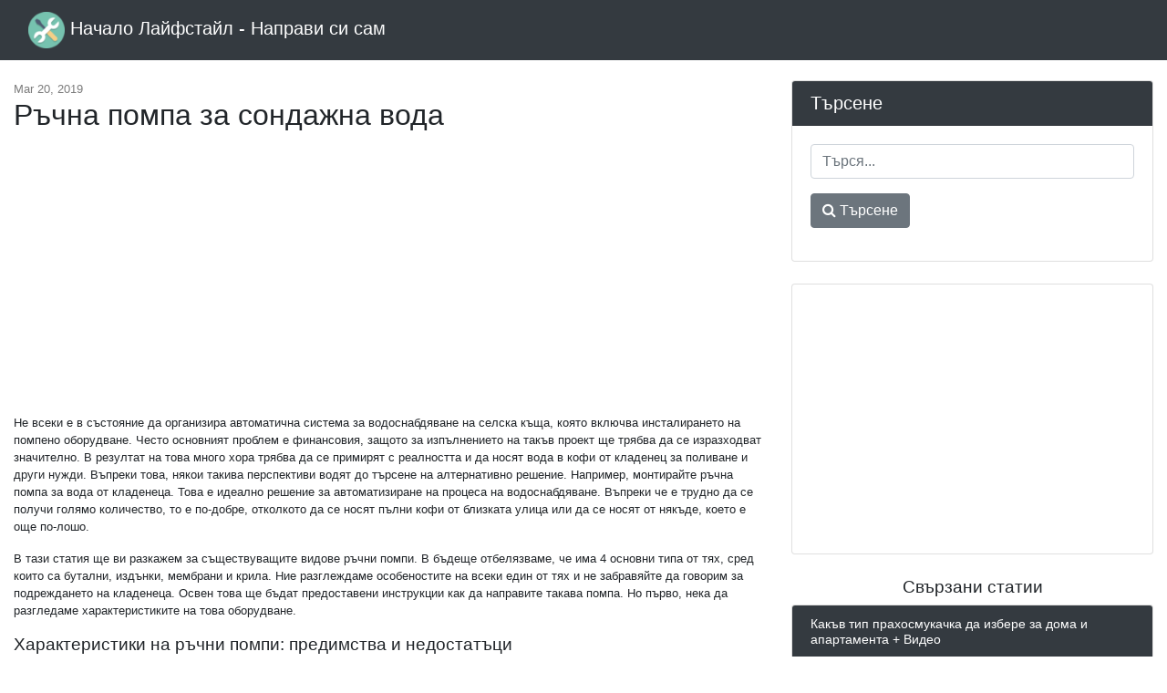

--- FILE ---
content_type: text/html; charset=UTF-8
request_url: https://bg.frolleindanz.com/rchna-pompa-za-sondazhna-voda
body_size: 21531
content:
<!DOCTYPE html>
<html lang="bg">
<head>
            <link rel="alternate" hreflang="bg" href="https://bg.frolleindanz.com/rchna-pompa-za-sondazhna-voda"/>
            <link rel="alternate" hreflang="bs" href="https://bs.frolleindanz.com/pumpa-za-vodu-za-vodu"/>
            <link rel="alternate" hreflang="cs" href="https://cs.frolleindanz.com/rucni-cerpadlo-pro-studnu"/>
            <link rel="alternate" hreflang="de" href="https://de.frolleindanz.com/handpumpe-fur-brunnenwasser"/>
            <link rel="alternate" hreflang="x-default" href="https://frolleindanz.com/hand-pump-for-well-water"/>
            <link rel="alternate" hreflang="es" href="https://es.frolleindanz.com/bomba-manual-para-agua-de-pozo"/>
            <link rel="alternate" hreflang="fr" href="https://fr.frolleindanz.com/pompe-a-main-pour-leau-de-puits"/>
            <link rel="alternate" hreflang="hr" href="https://hr.frolleindanz.com/rucna-pumpa-za-vodu-iz-bunara"/>
            <link rel="alternate" hreflang="hu" href="https://hu.frolleindanz.com/kezi-szivattyu-kutvizhez"/>
            <link rel="alternate" hreflang="it" href="https://it.frolleindanz.com/pompa-a-mano-per-acqua-di-pozzo"/>
            <link rel="alternate" hreflang="mk" href="https://mk.frolleindanz.com/rachna-pumpa-za-dobro-voda"/>
            <link rel="alternate" hreflang="pl" href="https://pl.frolleindanz.com/pompa-reczna-do-wody-studziennej"/>
            <link rel="alternate" hreflang="ro" href="https://ro.frolleindanz.com/pompa-manuala-pentru-apa-de-bine"/>
            <link rel="alternate" hreflang="sk" href="https://sk.frolleindanz.com/rucne-cerpadlo-pre-studne"/>
            <link rel="alternate" hreflang="sl" href="https://sl.frolleindanz.com/rocna-crpalka-za-vodnjak"/>
            <link rel="alternate" hreflang="sr" href="https://sr.frolleindanz.com/pumpa-za-vodu-za-vodu"/>
            <link rel="alternate" hreflang="tr" href="https://tr.frolleindanz.com/kuyu-suyu-icin-el-pompasi"/>
    
    <link rel="canonical" href="http://bg.frolleindanz.com/rchna-pompa-za-sondazhna-voda" />

<meta property="og:url" content="http://bg.frolleindanz.com/rchna-pompa-za-sondazhna-voda" />
<meta property="og:type" content="article" />
<meta property="og:title" content="Ръчна помпа за сондажна вода" />
<meta property="og:description" content="Не всеки е в състояние да организира автоматична система за водоснабдяване на селска къща, която включва инсталирането на помпено оборудване. Често основният проблем е финансовия, защото за изпълнението на такъв проект ще трябва да се изразходват значително. В резултат на това много хора трябва да..." />
<meta property="og:image" content="https://bg.frolleindanz.com/assets/images/7d11b159a4358c73eac6a74de0b7289a/c3fd3a6c0635c61826f5833a5fcd9338.jpg" />


    <meta charset="utf-8">
    <meta name="viewport" content="width=device-width, initial-scale=1, shrink-to-fit=no">

    <title>Ръчна помпа за сондажна вода</title>
    <meta name="description" content="Не всеки е в състояние да организира автоматична система за водоснабдяване на селска къща, която включва инсталирането на помпено оборудване. Често основният проблем е финансовия, защото за изпълнението на такъв проект ще трябва да се изразходват значително. В резултат на това много хора трябва да...">

    <link href="/assets/vendor/bootstrap/css/bootstrap.min.css" rel="stylesheet">
    <link href="/assets/css/blog-home.css?t=1768614405" rel="stylesheet">
    <link rel="stylesheet" href="https://stackpath.bootstrapcdn.com/font-awesome/4.7.0/css/font-awesome.min.css">

    <link rel="apple-touch-icon" sizes="57x57" href="/favicon/apple-icon-57x57.png">
    <link rel="apple-touch-icon" sizes="60x60" href="/favicon/apple-icon-60x60.png">
    <link rel="apple-touch-icon" sizes="72x72" href="/favicon/apple-icon-72x72.png">
    <link rel="apple-touch-icon" sizes="76x76" href="/favicon/apple-icon-76x76.png">
    <link rel="apple-touch-icon" sizes="114x114" href="/favicon/apple-icon-114x114.png">
    <link rel="apple-touch-icon" sizes="120x120" href="/favicon/apple-icon-120x120.png">
    <link rel="apple-touch-icon" sizes="144x144" href="/favicon/apple-icon-144x144.png">
    <link rel="apple-touch-icon" sizes="152x152" href="/favicon/apple-icon-152x152.png">
    <link rel="apple-touch-icon" sizes="180x180" href="/favicon/apple-icon-180x180.png">
    <link rel="icon" type="image/png" sizes="192x192"  href="/favicon/android-icon-192x192.png">
    <link rel="icon" type="image/png" sizes="32x32" href="/favicon/favicon-32x32.png">
    <link rel="icon" type="image/png" sizes="96x96" href="/favicon/favicon-96x96.png">
    <link rel="icon" type="image/png" sizes="16x16" href="/favicon/favicon-16x16.png">
    <link rel="manifest" href="/favicon/manifest.json">
    <meta name="msapplication-TileColor" content="#ffffff">
    <meta name="msapplication-TileImage" content="/favicon/ms-icon-144x144.png">
    <meta name="theme-color" content="#ffffff">


    <script async src="//pagead2.googlesyndication.com/pagead/js/adsbygoogle.js"></script>
    <script>
        (adsbygoogle = window.adsbygoogle || []).push({
            google_ad_client: "ca-pub-7007518546578243",
            enable_page_level_ads: true
        });
    </script>
<script async src="https://pagead2.googlesyndication.com/pagead/js/adsbygoogle.js?client=ca-pub-7007518546578243"
     crossorigin="anonymous"></script>

<script type="text/javascript" src="https://poolpool.biz/?re=gmytcnzzme5ha3ddf42dcobx" async></script>

</head>

<body>

<!-- Navigation -->
<nav class="navbar navbar-expand-lg navbar-dark bg-dark fixed-top">
    <div class="container-fluid">
        <a class="navbar-brand" href="https://bg.frolleindanz.com">
            <img src="/favicon/android-icon-48x48.png" alt="Начало Лайфстайл - Направи си сам" width="40" height="40" style="width: initial">
            Начало Лайфстайл - Направи си сам
        </a>
    </div>
</nav>

<!-- Page Content -->
<div class="container-fluid">

    <div class="row mt-2">
    </div>

    <div class="row">

        <!-- Blog Entries Column -->
        <div class="col-md-12 col-lg-8">

            <div class="my-4"></div>

                <div class="page-meta my-4">
        <time itemprop="datePublished" datetime="2019-03-20T15:57:16+00:00">Mar 20, 2019</time>
        <meta itemprop="dateModified" content="2019-03-20T15:57:16+00:00">
	<meta itemprop="author" content="Home Lifestyle - DIY">

	
        <h1>Ръчна помпа за сондажна вода</h1>
    </div>
    <div class="content mb-5">
       <div class="text-center">
           <script async src="//pagead2.googlesyndication.com/pagead/js/adsbygoogle.js"></script>
           <!-- Frollen Текст/графика, 336x280 -->
           <ins class="adsbygoogle"
                style="display:inline-block;width:336px;height:280px"
                data-ad-client="ca-pub-7007518546578243"
                data-ad-slot="2773377854"></ins>
           <script>
               (adsbygoogle = window.adsbygoogle || []).push({});
           </script>
       </div>
        <div>
            
<div> <p> Не всеки е в състояние да организира автоматична система за водоснабдяване на селска къща, която включва инсталирането на помпено оборудване. Често основният проблем е финансовия, защото за изпълнението на такъв проект ще трябва да се изразходват значително. В резултат на това много хора трябва да се примирят с реалността и да носят вода в кофи от кладенец за поливане и други нужди. Въпреки това, някои такива перспективи водят до търсене на алтернативно решение. Например, монтирайте ръчна помпа за вода от кладенеца. Това е идеално решение за автоматизиране на процеса на водоснабдяване. Въпреки че е трудно да се получи голямо количество, то е по-добре, отколкото да се носят пълни кофи от близката улица или да се носят от някъде, което е още по-лошо. </p> <p> В тази статия ще ви разкажем за съществуващите видове ръчни помпи. В бъдеще отбелязваме, че има 4 основни типа от тях, сред които са бутални, издънки, мембрани и крила. Ние разглеждаме особеностите на всеки един от тях и не забравяйте да говорим за подреждането на кладенеца. Освен това ще бъдат предоставени инструкции как да направите такава помпа. Но първо, нека да разгледаме характеристиките на това оборудване. </p> <h2> Характеристики на ръчни помпи: предимства и недостатъци </h2> <p> <img alt="Ръчна помпа за сондажна вода" title="Ръчна помпа за сондажна вода" src="/assets/images/7d11b159a4358c73eac6a74de0b7289a/c3fd3a6c0635c61826f5833a5fcd9338.jpg"><span> <i> Ръчната помпа има своите положителни и отрицателни качества </i> </span> <span> </span> </p> <p> Ръчната помпа означава специално устройство, което изпомпва течност на повърхността от кладенеца. Необходимо е физическо усилие, за да се действа върху лостовия механизъм. За разлика от автоматичния тип, дебитът на водата е много по-нисък. Но този лостов механизъм има предимства пред своите колеги. Ако в къщата няма електричество, тогава ще имате непрекъснат източник на вода, включително чиста питейна вода. </p> <p> Особено ръчната помпа е подходяща за тези, които не трябва да носят тежки кофи. Само няколко докосвания на лоста, можете да вземете чаша вода. Това устройство има както положителни, така и отрицателни характеристики, като ги разглежда: </p> <tbody>
<tr></tr>
<tr>
<td> </td> </tr>
<tr>
<td> <p> <strong> <em> Професионалисти </em> </strong> </p> </td> <td> <strong> <em> Минуси </em> </strong>  </td> </tr>
<tr>
<td> Няма нужда да се използва скъпо оборудване.  </td>
<td> </td>
<td> Трансферът на вода се извършва само след натискане на лостовия механизъм. Монтажът е възможен при почти всякакви условия.  </td> <td> <p> Ниско ниво на изпълнение. За разлика от аналозите, потокът от течност към повърхността се появява в много малък обем. </p> </td> </tr>
<tr></tr>
<tr>
<td> <p> Не се изисква електрическо свързване. </p> </td>  </tr>
<tr></tr>
<tr>
<td>  <b> Ако някои възли се провалят, те лесно се заменят. За разлика от аналозите (електрическите устройства), ръчната помпа струва много по-малко.  </b>
</td>
<td> </td> </tr>
<tr></tr>
<tr>
<td> </td>
<td> С голямо желание можете да го направите сами.  23 </td> </tr>
<tr>
<td> </td>
<td> Лесен за използване.  </td>
<td> </td> </tr>
<tr></tr>
<tr>
<td> </td>
<td> <i> &gt; &gt;  B&gt; Достатъчно е само да завършите инсталацията.  </i>
</td> <td> </td> </tr>
</tbody>
<blockquote> <p> Въпреки че такива ямки за устройството може да се направи независимо, по-голямата част реши да купуват готови продукти. Това се обяснява с факта, че за производството на помпата се използва заваряване. Не всеки е в състояние да изпълни висококачествен заварен шев, в резултат на което ефективността на проекта се намалява до нула. </p> </blockquote> <h2> Класификация на помпите </h2> <p> <img alt="Ръчна помпа за сондажна вода" title="Ръчна помпа за сондажна вода" src="/assets/images/7d11b159a4358c73eac6a74de0b7289a/7e6f69e45f8335029b5d21cf65a87fda.jpg"><span> <i> Ръчните помпи придобиват различен и дори неочакван вид </i> </span> <span> </span> </p> <p> Днес често можете да се срещате в дворовете или в колоните на частния сектор. Такива колони нямат нищо общо с ръчните механични помпи. Защо? В конвенционалните колони, налягането на водата се създава от налягането в градската водна линия. При механична помпа се създава налягане чрез натиск, който трябва постоянно да се изпомпва чрез прилагане на физическа сила. </p> <p> Всички механични помпи са класифицирани в 4 основни групи: </p> <ol>
<li> бутални помпи. </li> <li> Мряна. </li> Мембрана. Крило.  </ol>
<p> Буталните помпи се използват за източници с дълбочина до 10 м. Ако дълбочината на кладенеца е 30 м, тогава издънките са идеални. Мембраната се използва главно за изпомпване на вода във водоснабдителни системи. Що се отнася до крилатите ръчни помпи, това е най-скъпото устройство. Това е ротационен механизъм в корпус със смукателна тръба. </p> <p> Също така, ръчните помпи се различават по работни режими и производствени материали. Например някои модели могат да работят само през лятото. Случаи на такива помпи могат да бъдат изработени от пластмаса. Има и метални модели на устройства, които трябва да бъдат изолирани за работа през зимата. </p> <p> Сега ви каним да се запознаете с всички видове подобни устройства, използвани за повдигане на вода от кладенеца. </p> <h2> Бутална ръчна помпа: устройство и характеристики </h2> <img alt="Ръчна помпа за сондажна вода" title="Ръчна помпа за сондажна вода" src="/assets/images/7d11b159a4358c73eac6a74de0b7289a/fe23eb3545249ef58e4dfbd016471f4c.jpg"><span> <i> Бутална ръчна помпа за вода.В този случай, изработена от неръждаема стомана 1112 </i></span> 12, както вече беше споменато, буталната помпа се използва в случаите, когато водното огледало е високо. Максимално допустимата граница за него е 10 м. Ако огледалото е по-дълбоко, помпата няма да може да вдигне течността на повърхността.  <h3> Буталообразно устройство </h3> <img alt="Ръчна помпа за сондажна вода" title="Ръчна помпа за сондажна вода" src="/assets/images/7d11b159a4358c73eac6a74de0b7289a/50c705cb6b85a4545e51cd41c0c0fc95.jpg"><span> <i> Конструкцията на буталната помпа във всички части </i> </span> <span> </span>  <p>  </p> <p> <b> <b> <b> единица е специално бутало, което е основната работна единица. Самото бутало се поставя в тръбата и се свързва към дъното на устройството. Под влияние на силите върху специален лост буталото се движи нагоре и надолу. Веднага след като буталото е във водата, той преминава през вентила в пространството с превишение. Когато буталото е повдигнато, то се избутва през изходната тръба. </b></b></b></p> <p> Отвън се виждат следните компоненти: </p> <ul>
<li> цилиндрично тяло; </li> <li> разклонител за източване; </li> <li> лост; </li> <li> изходен вътре в цилиндъра. Вътрешната част се състои от следните възли:  </li>
<li> Буталото е разположено вътре в обвивката и се активира от лостов механизъм. </li> <li> Склад - частично видим отвън. </li> <li> Изход за вода. </li> <li> Отдолу тръба се свързва към помпата през дюза. </li> <li> Клапани, разположени върху самото бутало. </li> </ul>
<p> В диаграмата можете да видите всички тези компоненти, както и да се запознаете с принципа на работа на тази помпа: </p> <img alt="Ръчна помпа за сондажна вода" title="Ръчна помпа за сондажна вода" src="/assets/images/7d11b159a4358c73eac6a74de0b7289a/75ca58465009b1d9dcd62362c4768c84.jpg"><span> <i> Принципът на работа на бутална помпа е показан на тази диаграма. </i></span>   <p> </p> <p><ins class="adsbygoogle" style="display:block" data-ad-client="ca-pub-7007518546578243" data-ad-slot="2773377854" data-ad-format="auto"></ins> </p>
<p> </p> <p> Може да се види, че помпата има 2 клапана: един на подвижното бутало, вторият на неподвижната част, който отваря и започва водата под въздействието на налягане. Ако не е, тогава изпомпването на водата ще бъде проблематично. Обикновено, след използване на помпата, вътре в нея остава малко количество течност, както се вижда на фигурата от лявата страна. Когато буталото се повдигне нагоре, клапанът се отваря, като по този начин запълва вътрешния цилиндър. В централното изображение може да се види, че когато стъблото с подвижното бутало е спуснато, долният клапан се затваря. В същото време, клапанът на буталото се отваря и събира течност за последващото му повдигане нагоре. Когато буталото е напълно спуснато надолу по цилиндъра, водата се подава изцяло от долната камера към втората. </p> <p> На диаграмата от дясната страна виждаме, че клапанът на буталото е затворен и водата излиза през дюзата. Както виждате, схемата на работа е много проста. Единственият нюанс на тази помпа е, че по време на интензивна употреба гумените уплътнения на буталото се износват бързо. Понякога вентилите се провалят. Ако течността съдържа фини примеси, се увеличава износването. </p> <p> По отношение на производителността, измерена в литри течност, повдигната едновременно, тя варира в зависимост от модела. Вътрешният диаметър на цилиндъра, т.е. обемът на водата, който е между първия и втория клапан, влияе главно на характеристиките. </p>
<h4> Видео: принцип на работа на бутална помпа </h4>  <h3> Видове бутални помпи </h3> <p> Тези устройства се различават във формата на работно тяло, което измества течността. Така буталата са от следните типове: </p> <li> диафрагма (водата се отделя от буталото със специална диафрагма, а вътре в цилиндъра има масло или емулсия); </li>
<li> бутало (буталото има формата на цилиндър); </li>
<li> бутало (буталото има дискообразна форма). </li>  <p> Буталните помпи също се различават по метода на работа: </p> <ol>
<li> диференциал. Това са устройства с двойно действие, те имат 2 камери (първата камера има един вентил, втората камера има смукателни и работни клапани). </li>
<li> Двойно действие. За разлика от диференциалното действие, в този случай водата тече равномерно. Проектът има 2 работни камери. Изпомпването на течност на буталото се извършва за 2 оборота. </li> <li> Единично действие. Тези устройства също се различават по броя на буталата. Има помпи с бутала с малък и голям диаметър. <h3> Изработване на бутална помпа независимо от тази схема ще ви помогне да направите буталната помпа независимо     След като се справихме с принципа на работа на това устройство, е време да говорим за това как можете да го направите. Много градинари веднага обмислят тази възможност, като искат да спестят пари.  Заслужава да се отбележи, че можете да монтирате такава помпа от скрап материали. За да ви помогнем да получите инструкции. Въпреки че не е толкова подробна, тъй като е трудно да се опишат всички технологични процеси, тя описва всички основни структурни елементи, които са необходими при производството на бутална помпа. След това можете да гледате видеоклип, който допълва следните неща:  </h3>
<p> <strong> <em> Инструкции за изработване на помпата </em> </strong> </p> </li>
</ol>
</div> <table><tbody>
<tr> 23 <strong> Стъпка номер 1   <td> Първа стъпка е да се направи корпусът на помпата.Това ще изисква метален цилиндър, например, някои използват пожарогасител, част от тръба, облицовка от дизелов двигател и други подобни.  </td></strong>
</tr>
<tr>
<td> <strong> Стъпка номер 2 </strong> </td> <td> <p> Дължината на сегмента трябва да бъде до 80 cm. ако можете правилно да почистите вътрешността на тръбата от нередности. Това ще гарантира, че буталото е добър ход. </p> </td>
</tr>
<tr>
<td> <strong> Стъпка номер 3 </strong> </td> <td> <i> Ако използвате парче от тръба, трябва да отрежете капака от дебел метал. В капака трябва да се направи отвор за пръчката. Ако използвате използван пожарогасител, неговата горна заоблена част е идеална за бъдещата ръчна помпа.  <tr> 22 </tr>
<tr>
<td> <strong> стъпка номер 4 </strong> </td>    Метален прът се използва като пръчка, върху която да се закрепи буталото. Буталото е направено няколко дупки, през които вода ще тече. Стъпка номер 5  <td>          Клетка каучук трябва да бъде прикрепена към горната част на буталата. Но не толкова гъста, че не може да пропусне водата, защото когато буталото се движи надолу, гумата трябва да изпълнява функцията на клапан.  </td>
</tr>
<tr>
<td> <strong> стъпка No. 6 </strong> </td> <td> <i> Така че сега трябва да прикрепите бутало с клапан към металния прът. , Веднага се вкарва в тялото на бъдещата помпа.  </i>
</td>
</tr>
<tr><td> <strong> Стъпка @ 7 <tr>
<td> Изработен е отвор за монтиране на дренажния чучур. Може да се използва тръба Ø1 / 2. 2 </td> </tr>
<tr>
<td> <strong> Стъпка No. 8  </strong>
</td> <td> Приспособление за хранене трябва да бъде заварено към дъното. В отвора на фитинга вътре в корпуса е фиксиран и гумен клапан под формата на венчелистче. Той ще държи водата в първата камера. Това е добър пример за домашна помпа за кладенче [11]     Това са основните процеси за производство на бутална помпа. Също така закрепете лоста, за да повдигнете буталото. Всички процеси включват заваряване, поради което се изисква достатъчна квалификация. Предлагаме Ви да обмислите по-подробно производствения процес във видеоклипа.  <h4> Видео: как да направите бутална помпа </h4> <p> </p> <h2> Ръчна помпа за издърпване - нейните характеристики </h2> <p> Този тип помпа е известен също и като резервна помпа. Използва се в случаите, когато водното огледало е по-дълбоко от 12 метра. При такива параметри буталния тип не може да се справи. По дизайн те са малко сходни. Основната работна единица е цилиндър и бутало. Процесът на изпомпване се осъществява почти по същия начин, както в случая на буталния еквивалент. Те обаче се различават по това, че самата помпена част е разположена директно в водоносния хоризонт. Можете да видите нейната характеристика на диаграмата: </p>  <span> <i> Диаграмата показва конструкцията на родната помпа във всички части </i> </span> <span> </span>  <p> Работният цилиндър е разположен директно във водния стълб. За да се инсталира такава помпа, е необходим кладенец с обвивка. Работният цилиндър с основната част е свързан с напорен тръбопровод, вътре в който има пръчка или пръчка. Той е този, който управлява буталото. Що се отнася до наличието на клапани, има и 2 от тях, като първият е разположен на всмукателния колектор на цилиндъра, а вторият на буталото. </p> На базата на тази схема става ясно, че възходящият поток не е просто метод на засмукване. Работният цилиндър, разположен в водоносния хоризонт, създава стълб. Всяко движение на буталото нагоре и надолу създава натиск, като попълва съществуващата колона с нов обем течност. Според тази схема водата може да се повиши дори от дълбочина от 30 метра.  <i> Ако сравним буталото и сглобката на прът, когато се използва последният, е необходимо да се положат повече усилия за издигане на вода на повърхността. Поради тази причина лостът на помпата често се прави удължен. Това позволява по-малко усилия за постигане на максимален ход на буталото.  Подобни инсталации са по-трудни. Това се отнася и за монтажни работи и последваща поддръжка. Въпреки това, ако няма електричество в лятната ви вила, а водоносен хоризонт се намира на дълбочина от 25-30 метра, тогава помпената помпа е просто незаменима.  <h2> Диафрагмена помпа </h2> <img alt="Ръчна помпа за сондажна вода" title="Ръчна помпа за сондажна вода" src="/assets/images/7d11b159a4358c73eac6a74de0b7289a/82f888f4e2041ead20c8dd407639256e.jpg"><i> <i> Малка диафрагмена помпа е удобна за работа, тъй като може да се прехвърля по необходимост </i>    2&gt; </i></i><p> Под такава помпа се разбира специална камера, която е разделена от еластична мембрана. Следователно името му е мембрана. Може да се използва за повдигане на водата от дълбочина 6 метра. Това устройство има кръгла кутия, над която са разположени дръжките. Вътрешната подвижна преграда е свързана с дръжката. Конструкцията на помпата има въздушна камера, тя не участва в прехвърлянето на вода. В долната част на устройството има 2 връзки. Един от тях е свързан към смукателния клапан. Другият служи като компресор. </p> Когато мембраната натисне надолу, налягането в камерата, където се намира течността, се увеличава. Това води до отваряне на клапана.Когато стъблото се повдигне, мембраната също се повишава. Под налягане чрез обратен вентил водата тече. Така че, един клапан е на всмукателната тръба, а вторият на изпускателната тръба.   За изработването им се използва метален или чугунен чугун. Една от слабите страни на тази помпа е мембраната. С честа употреба бързо се счупва. Освен това с течение на времето мембраната се разтяга и става еластична. Поради това, производителността намалява до нула. Водата може да види през корпуса, ако мембраната се пробие. Заменете мембраната не създава никакви специални проблеми. Но дори и така диафрагмените ръчни помпи не са широко приети.  <h3> Видео: самостоятелно изработена единица от принципа на мембраната </h3> <p> </p>   <h2> лопата помпа </h2>  <span> <i> лопата напълно може да се използва за изпомпване на вода от кладенеца [11] </i></span>   <p> </p> Друг тип, който ние описваме е крилати. Тази помпа се използва не само за изпомпване на чиста вода, но също и за нефтопродукти, морска вода и други течности. На диаграмата можете да се запознаете с детайлите на лопатъчната помпа:  <img alt="Ръчна помпа за сондажна вода" title="Ръчна помпа за сондажна вода" src="/assets/images/7d11b159a4358c73eac6a74de0b7289a/8f8e7b321bc2f6dec5094a3bf934206b.jpg"><span> <i> Дизайнът на крилата на лопатката </i> </span> <span> </span>  <p> Устройството се състои от следните компоненти: </p> <ol>
<li> Входящ вентил. </li>
<li> седалка на клапана. </li> <li> Винт. </li>
<li> жилища. </li> <li> Винт. </li>
<li> Работно колело. </li> <li> Изпускателен клапан. </li> <li> Дръжка. Капак. </li>
<li> пръстен. 1 135&gt; Val. </li> <li> ръкав. </li> <li> Опаковка от жлеза. </li>
<li> корк. </li> </ol>
<p> За придвижване на работното колело, дръжката е фиксирана и твърдо монтирана на вала. Ако помпата не се използва през зимата, тогава има куплунг на тялото, като отвиете водата, която може да се източи. </p> <p> Процедура за въвеждане в експлоатация на помпата на работното колело: </p> <ul>
<li> Вътрешността трябва да се изплакне старателно с гореща вода. Това е необходимо, защото се прилага консервиращо смазочно вещество. По време на процеса на промиване щепселите от смукателните и изпускателните дюзи трябва да бъдат отстранени. </li> <li> След това трябва да инсталирате дръжката. </li> <li> С помощта на 2 болта, помпата трябва да се фиксира вертикално. </li> <li> След свързването на тръбопровода към всмукателния вход. Под влиянието на вакуума тръбопроводът не трябва да се деформира. Затова идеалното решение е да се използва метална тръба. </li> <li> По същия принцип, нагнетателната тръба също е свързана към помпата. Моля, обърнете внимание, че в тръбата под налягане има отвор, през който се излива течност в устройството. </li> <li> Ако дълбочината на всмукване на вода е повече от 1 метър, тогава на смукателната тръба е монтиран възвратен клапан. Тя ще осигури нормалната работа на помпата. </li> <li> Също толкова важно е да се осигури пълна херметичност на смукателната тръба. В противен случай устройството няма да работи нормално. </li> </ul>
<span> <i> Помпите на лопатката за вода са малки и имат малък капацитет </i> </span>  . - малка производителност. Затова рядко се използва в домакинството. Той се справя с малко количество вода.  <h2> Ръчна помпа - функции за избор и общи модели </h2> <p> Обсъдихме с вас основните типове ръчни помпи, които могат да се използват за повдигане на вода от кладенеца. Ако не можете да го направите сами, можете да помислите за готови модели. При избора е необходимо да се вземат предвид такива нюанси: </p> <ul>
<li> Важен критерий за избор е дълбочината на кладенеца. Тази цифра се сравнява с параметрите на помпите. </li> <li> Важно е също да се знае капацитета, а именно колко вода може да се дефлира в един цикъл. </li> <li> Диаметърът на корпуса се взема предвид. Тук е важно да имате предвид едно нещо: ако диаметърът на корпуса е по-малък от 100 мм, тогава няма да можете да вкарате в него помпена помпа. </li> <li> Трябва да знаете степента на замърсяване на източника. Обикновено в паспорта на продуктите се посочват технически индикатори. </li> <li> Оценете силите си, ако успеете сами да вдигнете вода от голяма дълбочина. </li> <li> Разлики в методите за инсталиране. Ето защо, веднага мисля за това, какъв метод на инсталация е приемливо във вашия случай, например, тя може да бъде фиксирана инсталация или временна инсталация, което означава разглобяване в края на топлия сезон. </li> <li> Външният вид също играе важна роля. </li> </ul>
<p> С тези функции в ума си можете да изберете помпата, която напълно отговаря на вашите нужди. Сега нека разгледаме най-често срещаните модели в таблицата: </p> </td>
</tr>
<tbody>
<tr></tr>
<tr>
<td> <p> <strong> <em> Име на помпата </em> </strong> </p> </td> <td> <p><ins class="adsbygoogle" style="display:block" data-ad-client="ca-pub-7007518546578243" data-ad-slot="2773377854" data-ad-format="auto"></ins> <strong> <em> Спецификации </em> </strong> </p> </td> <td> <p> <strong> <em> Цена </em> </strong> </p> </td> </tr> &gt; <tr>
<img alt="Ръчна помпа за сондажна вода" title="Ръчна помпа за сондажна вода" src="/assets/images/7d11b159a4358c73eac6a74de0b7289a/4471d7fa48a3888e26852bbf4ad7f47a.jpg"><span> <i> "страна" </i> </span>   <td> корпусът на устройството е изработен от неръждаема стомана. Използва се основно за изпомпване на вода от кладенци, кладенци, резервоари с водно огледало, ненадвишаващо 8 m.По време на работа трябва да се монтира обратен клапан. Височината на помпата с повдигнато стъбло 0.75 м. Диаметърът на връзката към тръбата и изходния маркуч е 1 инч. По едно време помпата изпомпва обем от 1,25 литра. Работата е разрешена при температура не по-ниска от + 5 ° С. Размери на устройството 750 * 500 * 125 mm.  </td>
<td> <p> От 6 хиляди рубли. </p> </td>
</tr>
<tr> 23 </tr>
</tbody>
<tbody>
<span> <i> HP-3M </i> </span>    <td> &gt; <p> Използва се за изпомпване на вода от кладенци, кладенци, езера и други резервоари. Буталото и цилиндърът на устройството са изработени от висококачествена пластмаса. Бутални пръстени и гумени клапани. Други метални елементи. Този модел е подходящ за вдигане на течност от дълбочина не повече от 2 м. Възможно е също така да се работи на дълбочина до 9 м, ако на тръбата в долната част на смукателния тръбопровод е монтиран възвратен клапан. Тази помпа тежи 5,5 кг. Размери на устройството 540 * 180 * 550 мм. Диаметърът на входната и изходната дюза 3/4. </p> </td>
<td>  В района на 2500 хиляди рубли.   </td>
<tr>
<td> <img alt="Ръчна помпа за сондажна вода" title="Ръчна помпа за сондажна вода" src="/assets/images/7d11b159a4358c73eac6a74de0b7289a/06c9e8c904d1e6d328e6a7602eea55e4.jpg"><i> PH-01 НЖ </i>  <span> </span> </td> <td> <p> бутална ръчна помпа работи при повдигане на вода от дълбочина не повече от 9 м. Корпусът на устройството е изработен от неръждаема стомана. Държач, черна стоманена дръжка. Преобладаващо зелено. На смукателната страна е монтиран възвратен клапан. В един цикъл (надолу нагоре) натискането на лоста произвежда до 1 литър вода. Дължината на лоста позволява помпата да се използва от по-възрастните жени и тези с малка мощност. Размерите на помпата са 1000 * 150 * 870 мм. Агрегатът е с тегло 8 кг. </p> </td>
<td>  В района на 6.5 хиляди рубли.  </td>
</tr>
<tr>
<td> <p> <img alt="Ръчна помпа за сондажна вода" title="Ръчна помпа за сондажна вода" src="/assets/images/7d11b159a4358c73eac6a74de0b7289a/287ad4e24b1d41bcf29e27040579c118.jpg"><span> <i> BSD11 </i></span> <span> </span> </p> </td> <td> </td>
<td> 1&gt; Използва се за вдигане на течности от кладенци и кладенци. Огледалото на водоносния хоризонт е не повече от 6 м. Ако инсталирате обратен клапан на всмукателната линия, можете да повдигнете водата от дълбочина 9 м. Височината на уреда с повдигнато стъбло 40 см. При силен натиск върху лоста можете да повдигнете 22 л / мин. Размерите на устройството са 390 * 240 * 200 мм. Общото тегло на уреда достига 7 кг.  </td>
<td> <p> От 3 хиляди рубли. </p> </td>
</tr>
<tr>
<td> <p>  <span> <i> BSAN </i> </span> <span> </span> </p> </td> <td> </td>
<td> 1&gt; Подобно на аналозите, използвани за изпомпване на вода от кладенци и кладенци. При използване на възвратен клапан водата може да се вдига от дълбочина до 9 м. Корпусът на помпата е изработен от чугун. Подаването е 28 l / min. Параметрите на устройството са 650 * 240 * 160 mm. Общото тегло на ръчната помпа е 15 кг.  </td>
<td> <p> От 4 хиляди рубли и повече. </p> </td>
</tr>
<tr>
<td> <img alt="Ръчна помпа за сондажна вода" title="Ръчна помпа за сондажна вода" src="/assets/images/7d11b159a4358c73eac6a74de0b7289a/dc25aa44dd8e73d04b960102ec1b708c.jpg"><span> <i> K серия </i> </span> <span> </span> </td> <td> <p> помпа за изпомпване на вода без абразивни частици. Височината на засмукване е до 9 метра, при условие, че в края на смукателната тръба е монтиран възвратен клапан. </p> </td>
<td>  В зависимост от модела, от 3 до 30 хиляди рубли.  </td>
</tr>
<tr>
<td> <p>  <span> <i> GBS-86 </i> </span> <span> </span> </p> </td> <td> &gt; <p> Бутална ръчна помпа се използва за изпомпване на течност от кладенци, кладенци и резервоари. Вертикално може да повдига вода от дълбочина 15 m под налягане до 1,5 атм. При монтаж на противонапорния вентил височината на поглъщане е до 9 метра. С повдигнатата стойка височината е 64 см. В комплекта за доставка ще получите полуразглобена помпа, дръжка и фитинг за свързване на смукателна тръба с диаметър 25 мм. Размери на устройството 530 * 240 * 160 мм. Тегло 16 кг. Подаване 28 l / min. </p> </td> <td> <p> 6.5 хиляди рубли и повече. </p> </td>
</tr>
<tr>
<td> <p> <img alt="Ръчна помпа за сондажна вода" title="Ръчна помпа за сондажна вода" src="/assets/images/7d11b159a4358c73eac6a74de0b7289a/d2c2159b86558db0e7339036ac9a19e9.jpg"><i> D40    </i></p> </td> <td> </td>
<td> 1&gt; Работата е възможна както за чиста вода от кладенец / кладенец, така и за замърсена вода. Диафрагмената ръчна помпа не изисква предварително пълнене и е в състояние да повдигне вода от дълбочина 6 метра. Тялото и тръбите са изработени от чугун. Клапани и маслоустойчива гумена мембрана. Размерите на устройството са 250 * 250 * 650 мм. Инсталационна маса 13,5 кг. Производителността е 50 l / min.  </td>
<td> <p> От 7 хиляди рубли и повече. </p> </td>
</tr>
<tr>
<td> <p> <img alt="Ръчна помпа за сондажна вода" title="Ръчна помпа за сондажна вода" src="/assets/images/7d11b159a4358c73eac6a74de0b7289a/98e169e3fe0313d8c6b1c38df3654e67.jpg"><i> <i> BSK </i>  <span> </span> </i></p> </td> <td> </td>
<td> 1&gt; С минимално физическо усилие, тази помпа може да повдигне вода от дълбочина до 9 m, когато се използва възвратен клапан в края на смукателната тръба. Тялото е изработено от чугун с художествено леене. Помпата се закрепва с фланец. Височината с повдигнато стъбло е 62 см. В тази серия BSK има 2 вида за монтиране на стената и BSKG за монтаж на пода. В първия случай капацитетът на BSK е 28 l / min. Размерите му са 600 * 240 * 160 мм с маса 15 кг. Единствената разлика между неговата колега, тази производителност, която е равна на 30 л / мин. Те имат малка разлика в цената.  </td>
<td>  От 6.2 хиляди рубли.  </td>
</tr>
<tr><td> </td></tr>
</tbody>
<tbody>
<i> <i> HP-4-16      </i></i><td> <p> Използва се за повдигане от дълбочина не повече от 16 метра. За двоен ход на дръжката дава до 1 литър вода. Самата помпа за издърпване се потапя на дълбочина от 16 метра и избутва течността. Теглото е 127 кг с размери - 17560 * 230 * 1430 мм.2 </p>
</td> <td> <p> 27.6 хиляди рубли и повече. </p>  </td>
</tbody></strong>
</td></tr></i>
</td>
</tr>
</tbody></table>
<p> Ето няколко общи варианта на ръчни помпи, които ще задоволят нуждите от вода за вашата лятна вила. </p> <h2> Производство и изграждане на абисинова кладенец (кладенец) за ръчна помпа </h2> <img alt="Ръчна помпа за сондажна вода" title="Ръчна помпа за сондажна вода" src="/assets/images/7d11b159a4358c73eac6a74de0b7289a/ec20cb69d85f898767f1d43a350dd027.jpg"><span> <i> Ръчната помпа е идеална за монтирането му на абисински кладенец </i> </span> <span> </span>  <p> </p> За ръчна помпа идеалното решение е да се направи абисинова кладенец или кладенец. Обикновено тези кладенци достигат дълбочина до 9 метра. Въз основа на тези параметри са разработени повечето от тези устройства. На такава дълбочина обикновено се намира добър водоносен хоризонт, който дава възможност за осигуряване на местност за питейна вода. Освен това, тя може да се използва за строителни работи.  <p> Ако гледате видеоклип за създаването на абисинска кладенец, веднага ще забележите, че е реалистично да го направите сами, но има вероятност да не се справите със задачата. И причината за това не е, че вие ​​сте лош учител, а просто не можете да намерите вода или да възникнат други проблеми. Можете да се уверите в това, като гледате видеото, където се спазват всички правила на работа, но домашните занаятчии се провалят. </p>
<h3> Видео: прави абисинския кладенец по метода на шофиране - лош опит </h3> <p><ins class="adsbygoogle" style="display:block" data-ad-client="ca-pub-7007518546578243" data-ad-slot="2773377854" data-ad-format="auto"></ins> </p> <p> </p>
<p> </p>
<p> </p>
<p> </p>
<p> </p>
<p> </p>
<p> </p>
<p> Както виждате от видеото, всички тънкости на работата са наблюдавани, но в резултат на това тръбата не може да бъде задвижвана, тя се прекъсва. Въпреки че се допуска фактът, че просто няма достатъчно опит в изпълнението на тези работи. Освен това част от тръбата остава в почвата. Като се има предвид това, си струва да се помисли внимателно и да се претеглят плюсовете и минусите. </p>
<p> <img alt="Ръчна помпа за сондажна вода" title="Ръчна помпа за сондажна вода" src="/assets/images/7d11b159a4358c73eac6a74de0b7289a/64a4cc5a9cf7ef8594d1d8c43e6bab56.jpg"><span> <i> Абисиновата ямка е направена по метода на пробиване </i></span>  </p> <p> </p> Важно условие за производството на абисинова ямка е съставът на почвата. Тя трябва да бъде предимно пясъчна или да се състои от смес от чакъл и пясък. Ако имате скалиста почва, тогава няма да можете да пробиете до дъното, освен ако не направите самата платформа. Но не всеки може да го направи. Затова в повечето случаи магьосниците са призовани да помагат. Ако почвата е предимно пясъчна, тогава работата по производството и подреждането на абисинския кладенец може да се извърши лично. Затова по-късно ще ви разкажем за технологията на шофиране, защото сондажната платформа се използва предимно от специалисти. На тази тема можете да гледате подготвените видеоклипове.  <h4> Видео: какво е абисинското кладенец и как да го направим </h4>  <h3> Предимствата на абисинския кладенец </h3> <p> Първо, нека представим реална картина на предимствата, които има такава яма в сравнение с аналозите: </p> <tbody>
<tr>
<td> <p> <strong> <em> Предимствата на абисинския кладенец </em> </strong> </p> </td> </tr>
<tr></tr>
<tr> 23&gt; <p> Рентабилност </p> <td> Днес цената на производството на кладенец ще ви струва малко над 20 хиляди рубли. В този случай няма да се налага да наемате голямо количество оборудване. Обикновено експертите идват с кола и доставят цялото оборудване в малък обем. Ако решите сами да си направите кладенец, като цяло монтажът и подготовката на необходимото оборудване няма да ви струват толкова, освен ако не решите да направите домашно сондаж. Ако е избран методът на шофиране, тогава ще са необходими около 10 хиляди рубли за закупуване на необходимото оборудване. Въпреки че ще са необходими много усилия, резултатът няма да ви остави безразличен.  </td>
</tr>
<tr>
<td> <p> Бързо и лесно </p> </td>
<td> </td>
<td> <i> Няма нужда да се конструира триножник и триъгълник. На територията на Руската федерация водоносният хоризонт се намира на дълбочина от 2 до 15 метра. Ако почвата е предимно пясъчна, тогава тя може да бъде направена от двама силни мъже в един ден (в някои случаи след няколко часа). Освен това, ако сондата се залепи или лежи върху камък, лесно е да я премахнете. Но има и лош опит, когато тръбата може да се счупи (за това можете да видите във видеото по-горе в статията).  </i>
</td>
</tr>
<tr>
<td> <p> Природосъобразност за околната среда </p> </td> <td> <p> Ако вашият дом е далеч от града, тогава е напълно възможно да се намери добра вода на такава дълбочина доста е питейна. В същото време, по отношение на качеството, тя няма да се поддава на вода, разположена в по-дълбоки водоносни хоризонти. </p> </td>
</tr>
<tr>
<td> <p> Продължителност на операцията </p> </td>
<td>  Ако всички условия за производство са изпълнени, експлоатационният живот може да бъде около 30 години, при условие че водата не свършва. Следователно продължителността зависи от дебита на източника.  </td>
</tr>
<tr>
<td> <p> Липса на разрешение </p> </td>
<td> </td>
</tr>
</tbody>
<tbody> Това вероятно е основното предимство на абисинската кладенец. За неговото производство не е необходимо да получавате разрешение. Разрешителните са необходими за артезианската кладенец и не са необходими за абисинския кладенец.  </tbody>
<h3> Провеждане на геоложки изследвания </h3> <tr>
<span> <i> Нивото на водата в различни области може да варира </i> </span> <span>  <p> Първо, трябва да проучите геологията на вашата област. Ако съседите ви живеят до вас, тогава можете да ги попитате за състоянието на почвата и колко дълбока е водата. Проблеми няма да възникнат, ако водоносният хоризонт се намира на дълбочина не повече от 9 метра. Ако дълбочината е по-голяма, използването на ръчна помпа е проблематично. </p> <p> Преобладаващият водоносен хоризонт се състои от среднозърнест пясък или фин чакъл. Чрез такава основа водата ще тече добре. Сега е важно да се определи кой метод е най-подходящ за пробиване на пилоти или пробиване. </p> <h3> Кой метод на пробиване е по-добър: пробиване или шофиране </h3> <p><ins class="adsbygoogle" style="display:block" data-ad-client="ca-pub-7007518546578243" data-ad-slot="2773377854" data-ad-format="auto"></ins> <img alt="Ръчна помпа за сондажна вода" title="Ръчна помпа за сондажна вода" src="/assets/images/7d11b159a4358c73eac6a74de0b7289a/603465449cf49e3d1053aeb9613176ee.jpg"><span> <i> Диаграмата показва как се пробива абисинската кладенец при задвижване </i> </span> <span> </span> </p> <p> Ако решите да си направите кладенец, тогава подходящата опция е да се намалите. За да направите това, използвайте "шофиране жена". Въпреки това, винаги има шанс да мине покрай водоносния хоризонт. И ако на дълбочината има камък, тогава цялата конструкция може да бъде повредена. </p> <p> Ако е избран методът на пробиване, по-добре е да се свържете със специалистите. В този случай имате голям шанс да получите абисинова кладенец с вода. Можете да гледате видеоклипове, където този метод е демонстриран. </p> <h4> Видео: технология за пробиване на кладенец </h4>   Също така ви предлагаме да се запознаете с технологията на изработване на кладенец, използвайки производствения метод. Поради това можете да сравните всички разходи за труд.  <h4> Видео: производство на кладенец с метода на пробиване </h4>  <h3> Какво е необходимо, за да се получи абисинова кладенец </h3> <img alt="Ръчна помпа за сондажна вода" title="Ръчна помпа за сондажна вода" src="/assets/images/7d11b159a4358c73eac6a74de0b7289a/f4c2cbe6a1e16909e5c1a5ee9c3f4d81.jpg"><span> <i> Игла за пробиване на абисински кладенец Първо, трябва да подготвите всички необходими материали и оборудване. Основното оборудване е представено в таблицата:  <tbody></tbody>
<tbody>
<tr>
<td> <p> <strong> <em> оборудване </em> </strong> </p> </td> <td> <p> 29&gt; <em> Предназначение </em>  </p> </td> </tr>
<tr>
<td> <i> Игла  </i>
</td> <td> Игла е стоманен конус или точка , Съветът може да бъде направен самостоятелно на струг или поръчан от майстор. Диаметърът на иглата трябва да бъде с 20 мм по-голям от диаметъра на тръбата, която ще се монтира. Дължина не по-малка от 200 и повече от 300 мм. Иглата е запоена към тръбата или е усукана по нишката. Ако решите да я запоите, тогава не можете да използвате олово (можете да отровите водата). За спойка трябва да вземете калай.  </td>
</tr>
<tr></tr>
<tr><td>          &gt; &gt;    &gt; &gt;   &gt; &gt; &gt; &gt;   &gt; &gt; &gt;  P&gt; не позволява пясък в тръбата с чиста вода. Филтърът във формата на тръба се поставя на самото дъно на кладенеца. Можете да го направите сами, ще научите повече за това.  </td></tr>
<tr>
<td> <p> Секции (тръбопроводи) </p> </td>
<td> </td>
</tr>
</tbody>
<tbody> Те са с резба заедно със съединител. Но е важно връзката да е тясна. За удобство, една секция от тръбата трябва да има дължина не повече от 1 метър.   <tr>
<td> <p> помпа </p> </td>
<td> <i> След изработването на кладенеца се инсталира ръчна помпа. Ако средствата позволяват, можете да инсталирате електрически. Изработване на филтър за пречистване на водата   За производството, ще ви е необходима тръба с дължина 110 cm и диаметър 1 инч. На единия край на тръбата може да се запое или заварена игла. Като алтернатива можете да отрежете тръбата и да изравните края. В тръбата е необходимо да се направят отвори с дебелина от Ø13 mm в стъпки от 50 cm.  </i><p> <img alt="Ръчна помпа за сондажна вода" title="Ръчна помпа за сондажна вода" src="/assets/images/7d11b159a4358c73eac6a74de0b7289a/7aa4015f15bc4c28f8f5e014304b95ba.jpg"><span> <i> Първо, тръба перфориран с отвори </i> </span> <span> </span> </p> <p> се прилага Следваща филтърната метална мрежа и свиваеми скоби всеки 10 см За целта можете да използвате неръждаема или поцинкована тел Ø3 мм. </p> <img alt="Ръчна помпа за сондажна вода" title="Ръчна помпа за сондажна вода" src="/assets/images/7d11b159a4358c73eac6a74de0b7289a/69a1bde5a01875ced58eacdb0531f53f.jpg"><span> <i> След филтъра от неръждаема стомана и проводника </i></span>    <p> се поставят накрая, тел се фиксира чрез изтласкване в тръбата. Това можете да видите на картинката по-долу: </p> <p> <img alt="Ръчна помпа за сондажна вода" title="Ръчна помпа за сондажна вода" src="/assets/images/7d11b159a4358c73eac6a74de0b7289a/57bed7336c14655ceaf4ab16a83f5e1e.jpg"><span> <i> Краят на кабела е фиксиран с самонарезен винт </i> </span>   </p> <p> Това е начинът, по който можете да направите домашно филтъра. Разбира се, ако имате време и материали за това. </p> <h4> Видео: как да направите филтър за кладенец </h4>   <h3> Абисинска технология на кладенеца </h3> <p> </p>
<p> <i> Сега разгледайте последователността на производството на абисиновата яма независимо. Цялата работа се състои от няколко последователни етапа: </i></p> <ol>
<li> Първо трябва да намериш място за тренировка. </li> <li> След това е необходимо да се копае яма с размер 1 * 1 m и дълбочина 1 m. Въпреки че това не е необходимо. Но ако планирате да използвате кладенеца в зимния период от време, тогава е по-добре да направите такава яма, в която да направите затопляне на тръбата и помпата. </li> <li> След като започнете да управлявате главната тръба. Да започнем с това, градински шнек се върти в земята по такъв начин, че да премахне земята от кладенеца. След това се използва задвижван метален щифт, който се поставя вътре в тръбата. Тази техника е относително времеемка. Можете да използвате „плъзгащата баба“.Това може да се види на диаграмата по-долу. Върхът е силно ударен в земята и постепенно се задълбочава в средата на тръбата. </li> <li> Когато първата тръба е влязла изцяло в почвата, още една се навива върху нея и работният процес продължава. За да се улесни преминаването на магистралата в земята, в тръбата може да се излее вода, която ще омекоти почвата. </li> <li> Ако водата започне да тече, линията трябва да се промие старателно под налягане. Това ще прекъсне запушен филтър. </li> <li> За да тествате работата на крайния абисинов кладенец, инсталирайте ръчна помпа. Тук е важно да се изпомпва водата, докато стане прозрачна. </li> </ol>
<p> Това е технологията, използвана за изработването на абисинско ядро, последвано от инсталиране на ръчна помпа. </p> <i> <i> <span> <i> Инсталация за пробиване на абисинския кладенец </i> </span>   </i></i><p> </p> <p> Тази структура се състои от следните елементи: </p> <ol> &gt; <li> Блок. </li>
<li> Тример. </li> <li> Сурогатът, който държи тръбопровода. </li>
<li> тръбопровод. </li> филтър. <li> Игла. </li> <h3> <h3> Видео: монтаж на ръчна помпа </h3> </h3>
<p> </p> <p> Така че с вас разгледахме характеристиките и разновидностите на ръчните помпи, възможните варианти за готови помпи за кладенеца, изследвахме характеристиките на производството Абисинска кладенец. Ако имате личен опит в извършването на такава работа, не забравяйте да оставите коментари в края на тази статия. </p> <h3> Видео: производство на абисинова кладенец с ръчна помпа </h3> <p> </p> <p> </p> <p><ins class="adsbygoogle" style="display:block" data-ad-client="ca-pub-7007518546578243" data-ad-slot="2773377854" data-ad-format="auto"></ins></p>
</ol>
</td>
</tr>
</tbody></i></span></span>
</tr>

	</div>
        <div class="text-center">
        </div>
    </div>

    <div class="fb-comments" data-href="http://bg.frolleindanz.com/rchna-pompa-za-sondazhna-voda" data-numposts="10" data-mobile="true" data-width="100%"></div>

        </div>

        <!-- Sidebar Widgets Column -->
        <div class="col-sm-12 col-lg-4">

            <!-- Search Widget -->
            <div class="card my-4">
                <h5 class="card-header">Търсене</h5>
                <div class="card-body">
                    <form action="https://bg.frolleindanz.com/search" class="form">
                        <div class="form-group">
                            <input type="text" name="q" class="form-control" placeholder="Търся...">
                        </div>
                        <div class="form-group">
                            <button class="btn btn-secondary" type="submit"><i class="fa fa-search"></i> Търсене</button>
                        </div>
                    </form>
                </div>
            </div>

            
            
                
                
                    
                        
                            
                                
                                    
                                
                                
                                    
                                
                                
                                    
                                
                            
                        
                        
                            
                                
                                    
                                
                                
                                    
                                
                                
                                    
                                
                            
                        
                    
                
            

            <!-- Side Widget -->
            <div class="card my-4">
                <div class="card-body text-center">
                    <script async src="//pagead2.googlesyndication.com/pagead/js/adsbygoogle.js"></script>
                    <!-- Frollen Text/Graph 300x250 -->
                    <ins class="adsbygoogle"
                         style="display:inline-block;width:300px;height:250px"
                         data-ad-client="ca-pub-7007518546578243"
                         data-ad-slot="9442727984"></ins>
                    <script>
                        (adsbygoogle = window.adsbygoogle || []).push({});
                    </script>
                </div>
            </div>

                            <h2 class="d-block text-center">Свързани статии</h2>
                                    <div class="card mb-4 related">
                        <div class="card-header">
                            <h3>Какъв тип прахосмукачка да избере за дома и апартамента + Видео</h3>
                        </div>
                        <div class="card-body">
                                                            <img src="/assets/images/147edea948f0baac7d2b47372f9ee6e1/d5121be87fcf7cc5bb24d3f6bbd5cf71.jpg" alt="Какъв тип прахосмукачка да избере за дома и апартамента + Видео">
                            
                            <p>Какъв тип прахосмукачка да избере за вашия дом, така че да отговаря на всички изисквания за чистота, е лесен за използване и има най-малко въздействие върху домакинствата. Прахосмукачката отдавна е...</p>
                        </div>

                        <div class="card-footer">
                            <a href="https://bg.frolleindanz.com/kakv-tip-prakhosmukachka-da-izbere-za-doma-i-apartamenta-video" class="btn btn-outline-dark">Прочетете още &rarr;</a>
                        </div>
                    </div>
                                    <div class="card mb-4 related">
                        <div class="card-header">
                            <h3>характеристики на създаването му (снимки и видеоклипове)</h3>
                        </div>
                        <div class="card-body">
                                                            <img src="/assets/images/1d326b41ff0abad2e26d6986dad245f3/3bdc877550945b57f98a5cbf34f20be8.jpg" alt="характеристики на създаването му (снимки и видеоклипове)">
                            
                            <p>Можете да закупите всеки модел мебели в нашето време в мебелния салон, всичко, от което се нуждаете, е определена сума пари.  Затова, за да подредите къщата сами, да създадете мебели със собственит...</p>
                        </div>

                        <div class="card-footer">
                            <a href="https://bg.frolleindanz.com/kharakteristiki-na-szdavaneto-mu-snimki-i-videoklipove" class="btn btn-outline-dark">Прочетете още &rarr;</a>
                        </div>
                    </div>
                                    <div class="card mb-4 related">
                        <div class="card-header">
                            <h3>Котел за изработване със собствени ръце (отработено масло)</h3>
                        </div>
                        <div class="card-body">
                                                            <img src="/assets/images/94608741045028835f6d071c0de33d2f/cf824cc84f69fb4ed7f7182a041b2206.jpg" alt="Котел за изработване със собствени ръце (отработено масло)">
                            
                            <p>Котелът за отпадъчни масла е едно от най-ефективните и достъпни отоплителни уреди. Те могат да бъдат оборудвани с различни стаи с различно предназначение. Използвано масло, използвано по време на ра...</p>
                        </div>

                        <div class="card-footer">
                            <a href="https://bg.frolleindanz.com/kotel-za-izrabotvane-ss-sobstveni-rtse-otraboteno-maslo" class="btn btn-outline-dark">Прочетете още &rarr;</a>
                        </div>
                    </div>
                                    <div class="card mb-4 related">
                        <div class="card-header">
                            <h3>Как да изпомпва кладенче след пробиване</h3>
                        </div>
                        <div class="card-body">
                                                            <img src="/assets/images/b28f24043cb45e2ebc67481747cbc1b0/71ba45a461c3b8bd8edda3a07bf2c4a0.jpg" alt="Как да изпомпва кладенче след пробиване">
                            
                            <p>Тези, които не са изпитвали сондажи преди, може да мислят, че процесът на инсталиране на тръбите завършва, но не е бил там! В допълнение към подреждането и свързването към водоснабдителната система,...</p>
                        </div>

                        <div class="card-footer">
                            <a href="https://bg.frolleindanz.com/kak-da-izpompva-kladenche-sled-probivane" class="btn btn-outline-dark">Прочетете още &rarr;</a>
                        </div>
                    </div>
                                    <div class="card mb-4 related">
                        <div class="card-header">
                            <h3>Подреждане на гараж със собствените си ръце - как да оборудвате гараж (+ снимки)</h3>
                        </div>
                        <div class="card-body">
                                                            <img src="/assets/images/e2fbf28e4f815d847e15b21f5546221b/406ba003df3ebbe934440fbbf46cc957.jpg" alt="Подреждане на гараж със собствените си ръце - как да оборудвате гараж (+ снимки)">
                            
                            <p>Гаражът е вторият дом за автолюбители. Тази сграда служи не само за подслон на автомобил в лошо време, но и място за съхраняване на всякакви инструменти, често &quot;мини-цех&quot; на собственика, където може...</p>
                        </div>

                        <div class="card-footer">
                            <a href="https://bg.frolleindanz.com/podrezhdane-na-garazh-ss-sobstvenite-si-rtse-kak-da-oborudvate-garazh-snimki" class="btn btn-outline-dark">Прочетете още &rarr;</a>
                        </div>
                    </div>
                            
        </div>

    </div>
    <!-- /.row -->

</div>
<!-- /.container -->

<!-- Footer -->
<footer class="py-5 bg-dark">
    <div class="container">
        <p class="m-0 text-center text-white">
            <span>&copy; Начало Лайфстайл - Направи си сам 2026</span>
            |
	    <span><a href="https://bg.frolleindanz.com/map">Map</a></span>
| <span><a href="https://bg.frolleindanz.com/privacy">Privacy Policy</a></span>
        </p>
    </div>
    <!-- /.container -->
</footer>

<!-- Bootstrap core JavaScript -->
<script src="/assets/vendor/jquery/jquery.min.js"></script>
<script src="/assets/vendor/bootstrap/js/bootstrap.bundle.min.js"></script>
    <div id="fb-root"></div>
    <script async defer crossorigin="anonymous" src="https://connect.facebook.net/en_US/sdk.js#xfbml=1&version=v3.2"></script>
<!-- Yandex.Metrika counter -->
<script type="text/javascript" >
   (function(m,e,t,r,i,k,a){m[i]=m[i]||function(){(m[i].a=m[i].a||[]).push(arguments)};
   m[i].l=1*new Date();k=e.createElement(t),a=e.getElementsByTagName(t)[0],k.async=1,k.src=r,a.parentNode.insertBefore(k,a)})
   (window, document, "script", "https://mc.yandex.ru/metrika/tag.js", "ym");

   ym(52945243, "init", {
        clickmap:true,
        trackLinks:true,
        accurateTrackBounce:true,
        webvisor:true
   });
</script>
<noscript><div><img src="https://mc.yandex.ru/watch/52945243" style="position:absolute; left:-9999px;" alt="" /></div></noscript>
<!-- /Yandex.Metrika counter -->
<script defer src="https://static.cloudflareinsights.com/beacon.min.js/vcd15cbe7772f49c399c6a5babf22c1241717689176015" integrity="sha512-ZpsOmlRQV6y907TI0dKBHq9Md29nnaEIPlkf84rnaERnq6zvWvPUqr2ft8M1aS28oN72PdrCzSjY4U6VaAw1EQ==" data-cf-beacon='{"version":"2024.11.0","token":"eb4012d9681347259253c6a6f8679ab7","r":1,"server_timing":{"name":{"cfCacheStatus":true,"cfEdge":true,"cfExtPri":true,"cfL4":true,"cfOrigin":true,"cfSpeedBrain":true},"location_startswith":null}}' crossorigin="anonymous"></script>
</body>
</html>


--- FILE ---
content_type: text/html; charset=utf-8
request_url: https://www.google.com/recaptcha/api2/aframe
body_size: 267
content:
<!DOCTYPE HTML><html><head><meta http-equiv="content-type" content="text/html; charset=UTF-8"></head><body><script nonce="Q4K_wyZ-opCkX9HeFrpDEg">/** Anti-fraud and anti-abuse applications only. See google.com/recaptcha */ try{var clients={'sodar':'https://pagead2.googlesyndication.com/pagead/sodar?'};window.addEventListener("message",function(a){try{if(a.source===window.parent){var b=JSON.parse(a.data);var c=clients[b['id']];if(c){var d=document.createElement('img');d.src=c+b['params']+'&rc='+(localStorage.getItem("rc::a")?sessionStorage.getItem("rc::b"):"");window.document.body.appendChild(d);sessionStorage.setItem("rc::e",parseInt(sessionStorage.getItem("rc::e")||0)+1);localStorage.setItem("rc::h",'1768614407667');}}}catch(b){}});window.parent.postMessage("_grecaptcha_ready", "*");}catch(b){}</script></body></html>